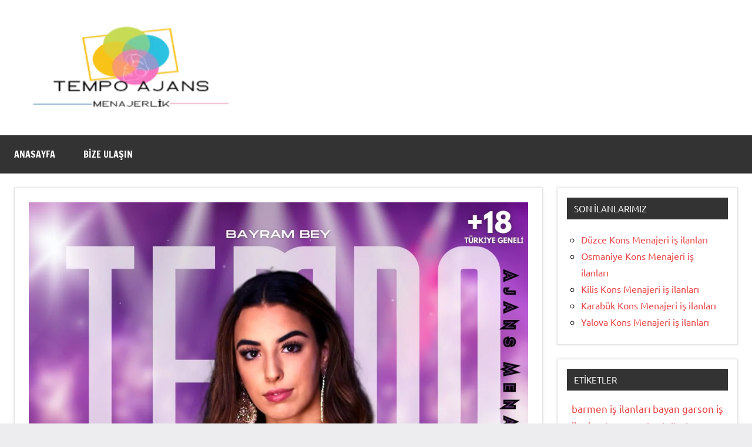

--- FILE ---
content_type: text/html; charset=UTF-8
request_url: https://www.konsomatris.com/sakarya-konsomatris-is-ilanlari.html
body_size: 19711
content:
<!DOCTYPE html><html dir="ltr" lang="tr" prefix="og: https://ogp.me/ns#"><head><meta charset="UTF-8"><meta name="viewport" content="width=device-width, initial-scale=1"><link rel="profile" href="https://gmpg.org/xfn/11"><title>Sakarya Konsomatris iş ilanları | Kons ücretleri ne kadar</title><meta name="description" content="Sakarya Konsomatris iş ilanları, Kons ücretleri ne kadar? Günlük net yevmiye aralığı 4000 TL-7000 TL yüksek gelir elde edebileceğiniz adreste doğru yerdesiniz" /><meta name="robots" content="max-image-preview:large" /><meta name="author" content="admin"/><meta name="google-site-verification" content="WS9u45g3Dn-Spt1bMR5ZprJ6cIG7Y92JkYhGS788E8s" /><meta name="msvalidate.01" content="8BA9121D84A6BBD0293FEBA7C9D67D72" /><meta name="yandex-verification" content="9d57c70dfe1aae46" /><meta name="keywords" content="dansöz iş ilanı,gazino iş ilanları,kons iş ilanı,kons iş ilanları,oryantal iş ilanı,sakarya bayan kons garson iş ilanı,sakarya bayan kons iş ilanları,sakarya dansöz iş ilanları,sakarya gazino i̇ş i̇lanları,sakarya gazino kons iş ilanları,sakarya kons iş ilanı,sakarya kons iş ilanları,sakarya konsomatris iş ilanları,sakarya pavyon kons iş ilanları,sakarya salon hostesi iş ilanları,bayan konsomatris i̇ş i̇lanları,konsomatris i̇ş i̇lanları" /><link rel="canonical" href="https://www.konsomatris.com/sakarya-konsomatris-is-ilanlari.html" /><meta name="generator" content="All in One SEO (AIOSEO) 4.9.0" /> <script type="litespeed/javascript" data-src="https://www.googletagmanager.com/gtag/js?id=AW-751405975"></script> <script type="litespeed/javascript">window.dataLayer=window.dataLayer||[];function gtag(){dataLayer.push(arguments)}
gtag('js',new Date());gtag('config','AW-751405975')</script> <meta property="og:locale" content="tr_TR" /><meta property="og:site_name" content="kons iş ilanı, konsomatris iş ilanı, gazino iş ilanı | kons iş ilanları, bayan garson iş ilanları, bayan kons iş ilanları, gazino iş ilanları, bar gazino iş ilanları, istanbul kons iş ilanları, konsomatris" /><meta property="og:type" content="article" /><meta property="og:title" content="Sakarya Konsomatris iş ilanları | Kons ücretleri ne kadar" /><meta property="og:description" content="Sakarya Konsomatris iş ilanları, Kons ücretleri ne kadar? Günlük net yevmiye aralığı 4000 TL-7000 TL yüksek gelir elde edebileceğiniz adreste doğru yerdesiniz" /><meta property="og:url" content="https://www.konsomatris.com/sakarya-konsomatris-is-ilanlari.html" /><meta property="og:image" content="https://www.konsomatris.com/wp-content/uploads/2023/01/konsomatris.com2_.png" /><meta property="og:image:secure_url" content="https://www.konsomatris.com/wp-content/uploads/2023/01/konsomatris.com2_.png" /><meta property="og:image:width" content="500" /><meta property="og:image:height" content="500" /><meta property="article:published_time" content="2023-03-03T19:05:39+00:00" /><meta property="article:modified_time" content="2024-12-04T10:25:49+00:00" /><meta name="twitter:card" content="summary" /><meta name="twitter:title" content="Sakarya Konsomatris iş ilanları | Kons ücretleri ne kadar" /><meta name="twitter:description" content="Sakarya Konsomatris iş ilanları, Kons ücretleri ne kadar? Günlük net yevmiye aralığı 4000 TL-7000 TL yüksek gelir elde edebileceğiniz adreste doğru yerdesiniz" /><meta name="twitter:image" content="https://www.konsomatris.com/wp-content/uploads/2023/01/konsomatris.com2_.png" /> <script type="application/ld+json" class="aioseo-schema">{"@context":"https:\/\/schema.org","@graph":[{"@type":"BlogPosting","@id":"https:\/\/www.konsomatris.com\/sakarya-konsomatris-is-ilanlari.html#blogposting","name":"Sakarya Konsomatris i\u015f ilanlar\u0131 | Kons \u00fccretleri ne kadar","headline":"Sakarya Konsomatris i\u015f ilanlar\u0131","author":{"@id":"https:\/\/www.konsomatris.com\/author\/admin#author"},"publisher":{"@id":"https:\/\/www.konsomatris.com\/#person"},"image":{"@type":"ImageObject","url":"https:\/\/www.konsomatris.com\/wp-content\/uploads\/2024\/08\/photo_2024-08-10_23-59-20.jpg","width":1080,"height":1080,"caption":"kons"},"datePublished":"2023-03-03T22:05:39+03:00","dateModified":"2024-12-04T13:25:49+03:00","inLanguage":"tr-TR","mainEntityOfPage":{"@id":"https:\/\/www.konsomatris.com\/sakarya-konsomatris-is-ilanlari.html#webpage"},"isPartOf":{"@id":"https:\/\/www.konsomatris.com\/sakarya-konsomatris-is-ilanlari.html#webpage"},"articleSection":"Bayan Konsomatris \u0130\u015f \u0130lanlar\u0131, Konsomatris \u0130\u015f \u0130lanlar\u0131, dans\u00f6z i\u015f ilan\u0131, gazino i\u015f ilanlar\u0131, kons i\u015f ilan\u0131, kons i\u015f ilanlar\u0131, oryantal i\u015f ilan\u0131, Sakarya bayan kons garson i\u015f ilan\u0131, Sakarya bayan kons i\u015f ilanlar\u0131, Sakarya dans\u00f6z i\u015f ilanlar\u0131, Sakarya Gazino \u0130\u015f \u0130lanlar\u0131, Sakarya gazino kons i\u015f ilanlar\u0131, Sakarya kons i\u015f ilan\u0131, Sakarya kons i\u015f ilanlar\u0131, Sakarya konsomatris i\u015f ilanlar\u0131, Sakarya pavyon kons i\u015f ilanlar\u0131, Sakarya salon hostesi i\u015f ilanlar\u0131"},{"@type":"BreadcrumbList","@id":"https:\/\/www.konsomatris.com\/sakarya-konsomatris-is-ilanlari.html#breadcrumblist","itemListElement":[{"@type":"ListItem","@id":"https:\/\/www.konsomatris.com#listItem","position":1,"name":"Ev","item":"https:\/\/www.konsomatris.com","nextItem":{"@type":"ListItem","@id":"https:\/\/www.konsomatris.com\/kategori\/konsomatris-is-ilanlari#listItem","name":"Konsomatris \u0130\u015f \u0130lanlar\u0131"}},{"@type":"ListItem","@id":"https:\/\/www.konsomatris.com\/kategori\/konsomatris-is-ilanlari#listItem","position":2,"name":"Konsomatris \u0130\u015f \u0130lanlar\u0131","item":"https:\/\/www.konsomatris.com\/kategori\/konsomatris-is-ilanlari","nextItem":{"@type":"ListItem","@id":"https:\/\/www.konsomatris.com\/sakarya-konsomatris-is-ilanlari.html#listItem","name":"Sakarya Konsomatris i\u015f ilanlar\u0131"},"previousItem":{"@type":"ListItem","@id":"https:\/\/www.konsomatris.com#listItem","name":"Ev"}},{"@type":"ListItem","@id":"https:\/\/www.konsomatris.com\/sakarya-konsomatris-is-ilanlari.html#listItem","position":3,"name":"Sakarya Konsomatris i\u015f ilanlar\u0131","previousItem":{"@type":"ListItem","@id":"https:\/\/www.konsomatris.com\/kategori\/konsomatris-is-ilanlari#listItem","name":"Konsomatris \u0130\u015f \u0130lanlar\u0131"}}]},{"@type":"Person","@id":"https:\/\/www.konsomatris.com\/#person","name":"admin","image":{"@type":"ImageObject","@id":"https:\/\/www.konsomatris.com\/sakarya-konsomatris-is-ilanlari.html#personImage","url":"https:\/\/www.konsomatris.com\/wp-content\/litespeed\/avatar\/aa86b540c4d5f4e86aac71853a6f3b4d.jpg?ver=1768693273","width":96,"height":96,"caption":"admin"}},{"@type":"Person","@id":"https:\/\/www.konsomatris.com\/author\/admin#author","url":"https:\/\/www.konsomatris.com\/author\/admin","name":"admin","image":{"@type":"ImageObject","@id":"https:\/\/www.konsomatris.com\/sakarya-konsomatris-is-ilanlari.html#authorImage","url":"https:\/\/www.konsomatris.com\/wp-content\/litespeed\/avatar\/aa86b540c4d5f4e86aac71853a6f3b4d.jpg?ver=1768693273","width":96,"height":96,"caption":"admin"}},{"@type":"WebPage","@id":"https:\/\/www.konsomatris.com\/sakarya-konsomatris-is-ilanlari.html#webpage","url":"https:\/\/www.konsomatris.com\/sakarya-konsomatris-is-ilanlari.html","name":"Sakarya Konsomatris i\u015f ilanlar\u0131 | Kons \u00fccretleri ne kadar","description":"Sakarya Konsomatris i\u015f ilanlar\u0131, Kons \u00fccretleri ne kadar? G\u00fcnl\u00fck net yevmiye aral\u0131\u011f\u0131 4000 TL-7000 TL y\u00fcksek gelir elde edebilece\u011finiz adreste do\u011fru yerdesiniz","inLanguage":"tr-TR","isPartOf":{"@id":"https:\/\/www.konsomatris.com\/#website"},"breadcrumb":{"@id":"https:\/\/www.konsomatris.com\/sakarya-konsomatris-is-ilanlari.html#breadcrumblist"},"author":{"@id":"https:\/\/www.konsomatris.com\/author\/admin#author"},"creator":{"@id":"https:\/\/www.konsomatris.com\/author\/admin#author"},"image":{"@type":"ImageObject","url":"https:\/\/www.konsomatris.com\/wp-content\/uploads\/2024\/08\/photo_2024-08-10_23-59-20.jpg","@id":"https:\/\/www.konsomatris.com\/sakarya-konsomatris-is-ilanlari.html\/#mainImage","width":1080,"height":1080,"caption":"kons"},"primaryImageOfPage":{"@id":"https:\/\/www.konsomatris.com\/sakarya-konsomatris-is-ilanlari.html#mainImage"},"datePublished":"2023-03-03T22:05:39+03:00","dateModified":"2024-12-04T13:25:49+03:00"},{"@type":"WebSite","@id":"https:\/\/www.konsomatris.com\/#website","url":"https:\/\/www.konsomatris.com\/","name":"Kons i\u015f ilan\u0131, konsomatris i\u015f ilan\u0131, gazino i\u015f ilan\u0131","description":"kons i\u015f ilanlar\u0131, bayan garson i\u015f ilanlar\u0131, bayan kons i\u015f ilanlar\u0131, gazino i\u015f ilanlar\u0131, bar gazino i\u015f ilanlar\u0131, istanbul kons i\u015f ilanlar\u0131, konsomatris","inLanguage":"tr-TR","publisher":{"@id":"https:\/\/www.konsomatris.com\/#person"}}]}</script> <link rel="manifest" href="/pwa-manifest.json"><link rel="apple-touch-icon" sizes="512x512" href="https://www.konsomatris.com/wp-content/uploads/2023/01/konsomatris.com2_.png"><link rel="apple-touch-icon-precomposed" sizes="192x192" href="https://www.konsomatris.com/wp-content/uploads/2023/01/konsomatris.com2_.png"><link rel="alternate" type="application/rss+xml" title="kons iş ilanı, konsomatris iş ilanı, gazino iş ilanı &raquo; akışı" href="https://www.konsomatris.com/feed" /><link rel="alternate" type="application/rss+xml" title="kons iş ilanı, konsomatris iş ilanı, gazino iş ilanı &raquo; yorum akışı" href="https://www.konsomatris.com/comments/feed" /><link rel="alternate" type="application/rss+xml" title="kons iş ilanı, konsomatris iş ilanı, gazino iş ilanı &raquo; Sakarya Konsomatris iş ilanları yorum akışı" href="https://www.konsomatris.com/sakarya-konsomatris-is-ilanlari.html/feed" /><link rel="alternate" title="oEmbed (JSON)" type="application/json+oembed" href="https://www.konsomatris.com/wp-json/oembed/1.0/embed?url=https%3A%2F%2Fwww.konsomatris.com%2Fsakarya-konsomatris-is-ilanlari.html" /><link rel="alternate" title="oEmbed (XML)" type="text/xml+oembed" href="https://www.konsomatris.com/wp-json/oembed/1.0/embed?url=https%3A%2F%2Fwww.konsomatris.com%2Fsakarya-konsomatris-is-ilanlari.html&#038;format=xml" /><style id="litespeed-ccss">ul{box-sizing:border-box}.entry-content{counter-reset:footnotes}:root{--wp--preset--font-size--normal:16px;--wp--preset--font-size--huge:42px}.aligncenter{clear:both}.screen-reader-text{border:0;clip-path:inset(50%);height:1px;margin:-1px;overflow:hidden;padding:0;position:absolute;width:1px;word-wrap:normal!important}html :where(img[class*=wp-image-]){height:auto;max-width:100%}:where(figure){margin:0 0 1em}:root{--wp--preset--aspect-ratio--square:1;--wp--preset--aspect-ratio--4-3:4/3;--wp--preset--aspect-ratio--3-4:3/4;--wp--preset--aspect-ratio--3-2:3/2;--wp--preset--aspect-ratio--2-3:2/3;--wp--preset--aspect-ratio--16-9:16/9;--wp--preset--aspect-ratio--9-16:9/16;--wp--preset--color--black:#000000;--wp--preset--color--cyan-bluish-gray:#abb8c3;--wp--preset--color--white:#ffffff;--wp--preset--color--pale-pink:#f78da7;--wp--preset--color--vivid-red:#cf2e2e;--wp--preset--color--luminous-vivid-orange:#ff6900;--wp--preset--color--luminous-vivid-amber:#fcb900;--wp--preset--color--light-green-cyan:#7bdcb5;--wp--preset--color--vivid-green-cyan:#00d084;--wp--preset--color--pale-cyan-blue:#8ed1fc;--wp--preset--color--vivid-cyan-blue:#0693e3;--wp--preset--color--vivid-purple:#9b51e0;--wp--preset--color--primary:#e84747;--wp--preset--color--secondary:#cb3e3e;--wp--preset--color--tertiary:#ae3535;--wp--preset--color--contrast:#4747e8;--wp--preset--color--accent:#47e897;--wp--preset--color--highlight:#e8e847;--wp--preset--color--light-gray:#eeeeee;--wp--preset--color--gray:#777777;--wp--preset--color--dark-gray:#333333;--wp--preset--gradient--vivid-cyan-blue-to-vivid-purple:linear-gradient(135deg,rgba(6,147,227,1) 0%,rgb(155,81,224) 100%);--wp--preset--gradient--light-green-cyan-to-vivid-green-cyan:linear-gradient(135deg,rgb(122,220,180) 0%,rgb(0,208,130) 100%);--wp--preset--gradient--luminous-vivid-amber-to-luminous-vivid-orange:linear-gradient(135deg,rgba(252,185,0,1) 0%,rgba(255,105,0,1) 100%);--wp--preset--gradient--luminous-vivid-orange-to-vivid-red:linear-gradient(135deg,rgba(255,105,0,1) 0%,rgb(207,46,46) 100%);--wp--preset--gradient--very-light-gray-to-cyan-bluish-gray:linear-gradient(135deg,rgb(238,238,238) 0%,rgb(169,184,195) 100%);--wp--preset--gradient--cool-to-warm-spectrum:linear-gradient(135deg,rgb(74,234,220) 0%,rgb(151,120,209) 20%,rgb(207,42,186) 40%,rgb(238,44,130) 60%,rgb(251,105,98) 80%,rgb(254,248,76) 100%);--wp--preset--gradient--blush-light-purple:linear-gradient(135deg,rgb(255,206,236) 0%,rgb(152,150,240) 100%);--wp--preset--gradient--blush-bordeaux:linear-gradient(135deg,rgb(254,205,165) 0%,rgb(254,45,45) 50%,rgb(107,0,62) 100%);--wp--preset--gradient--luminous-dusk:linear-gradient(135deg,rgb(255,203,112) 0%,rgb(199,81,192) 50%,rgb(65,88,208) 100%);--wp--preset--gradient--pale-ocean:linear-gradient(135deg,rgb(255,245,203) 0%,rgb(182,227,212) 50%,rgb(51,167,181) 100%);--wp--preset--gradient--electric-grass:linear-gradient(135deg,rgb(202,248,128) 0%,rgb(113,206,126) 100%);--wp--preset--gradient--midnight:linear-gradient(135deg,rgb(2,3,129) 0%,rgb(40,116,252) 100%);--wp--preset--font-size--small:13px;--wp--preset--font-size--medium:20px;--wp--preset--font-size--large:36px;--wp--preset--font-size--x-large:42px;--wp--preset--font-size--extra-large:48px;--wp--preset--font-size--huge:64px;--wp--preset--spacing--20:0.44rem;--wp--preset--spacing--30:0.67rem;--wp--preset--spacing--40:1rem;--wp--preset--spacing--50:1.5rem;--wp--preset--spacing--60:2.25rem;--wp--preset--spacing--70:3.38rem;--wp--preset--spacing--80:5.06rem;--wp--preset--shadow--natural:6px 6px 9px rgba(0, 0, 0, 0.2);--wp--preset--shadow--deep:12px 12px 50px rgba(0, 0, 0, 0.4);--wp--preset--shadow--sharp:6px 6px 0px rgba(0, 0, 0, 0.2);--wp--preset--shadow--outlined:6px 6px 0px -3px rgba(255, 255, 255, 1), 6px 6px rgba(0, 0, 0, 1);--wp--preset--shadow--crisp:6px 6px 0px rgba(0, 0, 0, 1)}:root{--wp--style--global--content-size:900px;--wp--style--global--wide-size:1100px}:where(body){margin:0}body{padding-top:0;padding-right:0;padding-bottom:0;padding-left:0}a:where(:not(.wp-element-button)){text-decoration:underline}.swp-content-locator{display:none!important;margin:0!important}:root{--dynamico--primary-color:#e84747;--dynamico--secondary-color:#cb3e3e;--dynamico--tertiary-color:#ae3535;--dynamico--accent-color:#47e897;--dynamico--contrast-color:#4747e8;--dynamico--highlight-color:#e8e847;--dynamico--light-gray-color:#eeeeee;--dynamico--gray-color:#777777;--dynamico--dark-gray-color:#333333;--dynamico--page-background-color:#fff;--dynamico--text-color:rgba(0, 0, 0, 0.9);--dynamico--medium-text-color:rgba(0, 0, 0, 0.6);--dynamico--light-text-color:rgba(0, 0, 0, 0.4);--dynamico--medium-border-color:rgba(0, 0, 0, 0.3);--dynamico--light-border-color:rgba(0, 0, 0, 0.1);--dynamico--link-color:#e84747;--dynamico--link-hover-color:#e84747;--dynamico--button-color:#e84747;--dynamico--button-text-color:#fff;--dynamico--button-hover-color:#333;--dynamico--button-hover-text-color:#fff;--dynamico--header-background-color:#fff;--dynamico--header-text-color:#333;--dynamico--site-title-color:#e84747;--dynamico--site-title-hover-color:#333;--dynamico--navi-background-color:#333;--dynamico--navi-text-color:#fff;--dynamico--navi-hover-color:#e84747;--dynamico--navi-hover-text-color:#fff;--dynamico--navi-border-color:#fff;--dynamico--submenu-background-color:#fff;--dynamico--submenu-text-color:#333;--dynamico--submenu-border-color:rgba(0, 0, 0, 0.5);--dynamico--featured-background-color:#333;--dynamico--featured-text-color:#fff;--dynamico--featured-hover-color:rgba(255, 255, 255, 0.6);--dynamico--featured-border-color:#e84747;--dynamico--title-color:#333;--dynamico--title-hover-color:#e84747;--dynamico--post-meta-background-color:#eeeeee;--dynamico--content-border-color:rgba(0, 0, 0, 0.1);--dynamico--widget-title-background-color:#333;--dynamico--widget-title-text-color:#fff;--dynamico--widget-border-color:rgba(0, 0, 0, 0.1);--dynamico--footer-background-color:#333;--dynamico--footer-overlay-color:rgba(255, 255, 255, 0.05);--dynamico--footer-text-color:rgba(255, 255, 255, 0.6);--dynamico--footer-link-color:#fff;--dynamico--footer-link-hover-color:rgba(255, 255, 255, 0.6);--dynamico--footer-border-color:rgba(255, 255, 255, 0.1);--dynamico--text-font:"Ubuntu", arial, helvetica, sans-serif;--dynamico--title-font:"Francois One", arial, helvetica, sans-serif;--dynamico--navi-font:"Francois One", arial, helvetica, sans-serif;--dynamico--widget-title-font:"Ubuntu", arial, helvetica, sans-serif;--dynamico--title-font-weight:normal;--dynamico--navi-font-weight:normal;--dynamico--widget-title-font-weight:normal;--dynamico--title-text-transform:none;--dynamico--navi-text-transform:uppercase;--dynamico--widget-title-text-transform:uppercase;--dynamico--text-line-height:1.75;--dynamico--title-line-height:1.4}html{box-sizing:border-box;font-family:sans-serif;-webkit-text-size-adjust:100%;-ms-text-size-adjust:100%}article,figcaption,figure,header,main,nav,section{display:block}strong{font-weight:700}svg:not(:root){overflow:hidden}figure{margin:0}button,input,textarea{margin:0;color:inherit;font:inherit}button{overflow:visible}button{text-transform:none}button{-webkit-appearance:button;appearance:button}button::-moz-focus-inner,input::-moz-focus-inner{padding:0;border:0}input{line-height:normal}body,button,input,textarea{color:rgb(0 0 0 / .9);color:var(--dynamico--text-color);font-size:16px;font-size:1rem;font-family:Ubuntu,arial,helvetica,sans-serif;font-family:var(--dynamico--text-font);line-height:1.75;line-height:var(--dynamico--text-line-height)}h1,h3{clear:both;margin-top:1em;margin-bottom:.75em;color:#333;color:var(--dynamico--title-color);font-family:"Francois One",arial,helvetica,sans-serif;font-family:var(--dynamico--title-font);font-weight:400;font-weight:var(--dynamico--title-font-weight);text-transform:none;text-transform:var(--dynamico--title-text-transform);line-height:1.4;line-height:var(--dynamico--title-line-height)}h1{font-size:28px;font-size:1.75rem}h3{font-size:22px;font-size:1.375rem}p{margin-top:1rem;margin-bottom:1.5rem}i{font-style:italic}*,*::before,*::after{box-sizing:inherit}body{margin:0;background:#ededef}ul{margin:1.75rem 0;padding:0 0 0 1.5rem}ul{list-style:circle}li>ul{margin-top:.5em;margin-bottom:.5em;margin-left:1.5em}img{border:0;max-width:100%;height:auto}a{color:#e84747;color:var(--dynamico--link-color);text-decoration:underline;background-color:#fff0}button{margin:0;padding:.6rem 1rem;border:none;color:#fff;color:var(--dynamico--button-text-color);background-color:#e84747;background-color:var(--dynamico--button-color);text-decoration:none;font-weight:400;font-size:15px;font-size:.9375rem}textarea{padding:.3em .6em;max-width:100%;border:1px solid;border-color:rgb(0 0 0 / .1);border-color:var(--dynamico--light-border-color);background:none;color:rgb(0 0 0 / .6);color:var(--dynamico--medium-text-color)}textarea{overflow:auto;width:100%}.screen-reader-text{position:absolute!important;overflow:hidden;clip:rect(1px,1px,1px,1px);width:1px;height:1px}.aligncenter{display:block}.aligncenter{clear:both;margin-right:auto;margin-left:auto}.site{box-sizing:border-box;margin:0 auto;padding:0;width:100%;overflow:hidden;max-width:1340px}.site-content{padding:1.25rem 1.25rem 1px;background-color:#fff;background-color:var(--dynamico--page-background-color)}.site-main{margin-left:auto;margin-right:auto;max-width:900px}.site-header{background-color:#fff;background-color:var(--dynamico--header-background-color)}.header-main{display:flex;flex-wrap:wrap;flex-direction:column;padding:1.25rem}.site-logo{margin-right:1.25rem}.site-logo .custom-logo{margin:0;padding:0;max-width:100%;height:auto;border:none;vertical-align:top}.site-branding{display:flex;margin:0;padding:0;max-width:100%;flex-direction:column;justify-content:center}.site-branding a:link,.site-branding a:visited{text-decoration:none}.site-title{margin:0;padding:0;color:#e84747;color:var(--dynamico--site-title-color);text-decoration:none;font-size:28px;font-size:1.75rem;font-family:"Francois One",arial,helvetica,sans-serif;font-family:var(--dynamico--title-font);font-weight:400;font-weight:var(--dynamico--title-font-weight);text-transform:none;text-transform:var(--dynamico--title-text-transform);line-height:1.4;line-height:var(--dynamico--title-line-height)}.site-title a:link,.site-title a:visited{color:#e84747;color:var(--dynamico--site-title-color)}.site-description{display:block;margin:0;padding:0;color:#333;color:var(--dynamico--header-text-color);font-size:14px;font-size:.875rem}body.site-title-hidden .site-header .site-title,body.site-description-hidden .site-header .site-description{position:absolute;overflow:hidden;clip:rect(1px,1px,1px,1px);width:1px;height:1px}.primary-navigation-wrap{position:relative;background-color:#333;background-color:var(--dynamico--navi-background-color)}.primary-navigation{position:relative;width:100%}.main-navigation ul{margin:0;padding:0;color:#fff;color:var(--dynamico--navi-text-color);list-style:none;font-size:16px;font-size:1rem;font-family:"Francois One",arial,helvetica,sans-serif;font-family:var(--dynamico--navi-font);font-weight:400;font-weight:var(--dynamico--navi-font-weight);text-transform:uppercase;text-transform:var(--dynamico--navi-text-transform)}.main-navigation>ul{border-top:1px solid;color:#fff;color:var(--dynamico--navi-border-color)}.main-navigation ul{display:none}.main-navigation ul li{position:relative;margin:0}.main-navigation ul a{display:block;margin:0;padding:1.15rem 1.5rem;border-bottom:1px solid;border-color:#fff;border-color:var(--dynamico--navi-border-color);text-decoration:none}.main-navigation ul a,.main-navigation ul a:link,.main-navigation ul a:visited{color:#fff;color:var(--dynamico--navi-text-color);text-decoration:none}.primary-menu-toggle{display:flex;margin:0;padding:1.15rem 1.5rem;border:none;background:none;color:#fff;color:var(--dynamico--navi-text-color);text-decoration:none;font-size:16px;font-size:1rem;font-family:"Francois One",arial,helvetica,sans-serif;font-family:var(--dynamico--navi-font);font-weight:400;font-weight:var(--dynamico--navi-font-weight);text-transform:uppercase;text-transform:var(--dynamico--navi-text-transform);text-align:left;align-items:center}.primary-menu-toggle .menu-toggle-text{display:none}.primary-menu-toggle .icon{margin:0;width:24px;height:24px;vertical-align:top;fill:#fff;fill:var(--dynamico--navi-text-color)}.primary-menu-toggle[aria-expanded="false"] .icon-close{display:none}.sidebar{margin-left:auto;margin-right:auto;max-width:900px}.sidebar .widget .widget-title{margin:0 0 1rem;padding:.5rem .75rem;color:#fff;color:var(--dynamico--widget-title-text-color);background-color:#333;background-color:var(--dynamico--widget-title-background-color);font-size:15px;font-size:.9375rem;font-family:Ubuntu,arial,helvetica,sans-serif;font-family:var(--dynamico--widget-title-font);font-weight:400;font-weight:var(--dynamico--widget-title-font-weight);text-transform:uppercase;text-transform:var(--dynamico--widget-title-text-transform);line-height:1.4;line-height:var(--dynamico--title-line-height)}@media only screen and (min-width:480px){.has-sidebar .sidebar .widget{padding:1.5rem;border:1px solid;border-color:rgb(0 0 0 / .1);border-color:var(--dynamico--widget-border-color);background:#fff}.has-sidebar .sidebar .widget .widget-title{margin:-.5rem -.5rem 1rem}.has-sidebar.has-box-shadow .sidebar .widget{box-shadow:0 0 4px #ddd}}@media only screen and (min-width:880px){.has-sidebar .site-content{display:flex}.has-sidebar .site-content .site-main,.has-sidebar .site-content .sidebar{margin:0;box-sizing:border-box}.has-sidebar .site-content .site-main{flex-basis:70%}.has-sidebar .site-content .sidebar{max-width:100%;min-width:300px;padding-left:1.5rem;flex-grow:1;flex-basis:30%}}.type-post{margin:0 0 1.25rem;padding:0}.entry-header{margin-bottom:.5rem}.entry-title{margin:0;padding:0;color:#333;color:var(--dynamico--title-color);-ms-word-wrap:break-word;word-wrap:break-word;font-size:20px;font-size:1.25rem;font-family:"Francois One",arial,helvetica,sans-serif;font-family:var(--dynamico--title-font);font-weight:400;font-weight:var(--dynamico--title-font-weight);text-transform:none;text-transform:var(--dynamico--title-text-transform);line-height:1.4;line-height:var(--dynamico--title-line-height)}article .entry-header .entry-title{padding-bottom:.5rem;border-bottom:5px solid;border-color:#333;border-color:var(--dynamico--title-color)}.entry-content{font-size:16px;font-size:1rem}.post-image{margin-bottom:.5rem}.wp-post-image{margin:0;padding:0;vertical-align:top}.entry-meta{display:flex;flex-wrap:wrap;flex-direction:column;margin:0;padding:.6rem 1rem;font-size:14px;font-size:.875rem;background-color:#eee;background-color:var(--dynamico--post-meta-background-color)}.entry-meta a:link,.entry-meta a:visited{color:rgb(0 0 0 / .6);color:var(--dynamico--medium-text-color);text-decoration:underline}.entry-meta .updated:not(.published){display:none}@media only screen and (min-width:360px){.entry-meta{flex-direction:row;align-items:center}.entry-meta>span{padding-bottom:2px}.entry-meta>span::after{display:inline-block;margin:0 .5rem;color:rgb(0 0 0 / .4);color:var(--dynamico--light-text-color);content:"|"}.entry-meta .entry-comments::after{margin:0;content:""}}body.date-hidden .type-post .entry-meta .posted-on,body.author-hidden .type-post .entry-meta .posted-by,body.comments-hidden .type-post .entry-meta .entry-comments{position:absolute;overflow:hidden;clip:rect(1px,1px,1px,1px);width:1px;height:1px}body.author-hidden .type-post .entry-meta .posted-by::after,body.date-hidden .type-post .entry-meta .posted-on::after,body.comments-hidden .type-post .entry-meta .posted-by::after,body.author-hidden.comments-hidden .type-post .entry-meta .posted-on::after,body.date-hidden.comments-hidden .type-post .entry-meta .posted-by::after{margin:0;content:""}body.date-hidden.author-hidden.comments-hidden .type-post .entry-meta{display:none}.widget{margin:0 0 1.25rem;padding:0}.widget .widget-title{font-size:20px;font-size:1.25rem;-ms-word-wrap:break-word;word-wrap:break-word}.widget ul{margin-top:1.25rem;margin-left:-.5rem}.widget ul a:link,.widget ul a:visited,.widget .tagcloud a:link,.widget .tagcloud a:visited{text-decoration:none}.widget ul:last-child{margin-bottom:0}.comment-form label{display:inline-block;min-width:150px;font-weight:700}.comment-form textarea{margin-top:.4em;background:#fff}.comment-reply-title small a{margin-left:1em;text-transform:none;font-size:15px;font-size:.9375rem;font-weight:400}figure,img{max-width:100%}figcaption,.wp-caption{font-size:16px;font-size:1rem;color:rgb(0 0 0 / .6);color:var(--dynamico--medium-text-color)}.wp-caption img[class*="wp-image-"]{display:block;margin:0 auto}:root{--tz-column-gap:1.5rem}@media only screen and (min-width:640px){.site-title{font-size:32px;font-size:2rem}.entry-title{font-size:22px;font-size:1.375rem}}@media only screen and (min-width:960px){.site-title{font-size:36px;font-size:2.25rem}.site-description{font-size:15px;font-size:.9375rem}.entry-title{font-size:24px;font-size:1.5rem}.entry-content{font-size:17px;font-size:1.0625rem}button{font-size:16px;font-size:1rem}.entry-meta,.comment-reply-title small a{font-size:15px;font-size:.9375rem}}@media only screen and (min-width:1280px){.site-title{font-size:40px;font-size:2.5rem}.entry-title{font-size:28px;font-size:1.75rem}}@media only screen and (min-width:480px){.header-main{padding:1.5rem}.site-content,.has-sidebar .site-content{padding:1.5rem 1.5rem 1px}.type-post,.widget{margin-bottom:1.5rem}.has-sidebar .type-post{padding:1.5rem;border:1px solid;border-color:rgb(0 0 0 / .1);border-color:var(--dynamico--content-border-color);background:#fff}.has-sidebar.has-box-shadow .type-post{box-shadow:0 0 4px #ddd}.entry-header,.post-image{margin-bottom:.75rem}}@media only screen and (min-width:640px){.header-main{padding:2rem;flex-direction:row;align-items:center}.site-content{padding:2rem 2rem .5rem}}@media only screen and (min-width:960px){.header-main{padding:2.25rem 2.5rem}.site-content{padding:2.5rem 2.5rem 1rem}.entry-header,.post-image{margin-bottom:1rem}}@media only screen and (min-width:1280px){.header-main{padding:2.5rem 3rem}.site-content{padding:3rem 3rem 1.5rem}}@media only screen and (min-width:480px){.primary-menu-toggle .menu-toggle-text{display:inline-block;margin-left:.75em}}@media only screen and (min-width:960px){.primary-menu-toggle{display:none}.main-navigation ul{display:block}.primary-navigation{display:flex;align-items:center}#masthead .main-navigation>ul.menu{display:-webkit-box;display:-ms-flexbox;display:flex;-ms-flex-flow:row wrap;flex-flow:row wrap;margin:0;border-bottom:none}.main-navigation>ul,.main-navigation>ul>li>a{border:none}}.qlwapp-whatsapp-icon{font-family:"qlwapp-whatsapp"!important;speak:none;font-style:normal;font-weight:400;font-variant:normal;text-transform:none;line-height:1;-webkit-font-smoothing:antialiased;-moz-osx-font-smoothing:grayscale}.qlwapp-whatsapp-icon:before{content:""}#qlwapp{box-sizing:border-box;font-size:var(--qlwapp-scheme-font-size);font-family:var(--qlwapp-scheme-font-family)}@media (min-width:430px){#qlwapp{width:430px}}#qlwapp *{box-sizing:border-box}#qlwapp.qlwapp-bottom-left{position:fixed;z-index:9999999}#qlwapp.qlwapp-bottom-left{right:auto;left:0}#qlwapp.qlwapp-bottom-left.qlwapp-button .qlwapp-toggle{margin-left:20px}#qlwapp.qlwapp-bottom-left{top:auto;bottom:0}#qlwapp.qlwapp-rounded.qlwapp-button .qlwapp-toggle{border-radius:50px}#qlwapp .qlwapp-container{display:flex;flex-direction:column}#qlwapp .qlwapp-close{font-family:"Source Serif Pro";display:block;opacity:.8;font-style:unset;font-size:24px;font-weight:700;width:24px;height:24px;text-align:center;line-height:24px;z-index:1}#qlwapp .qlwapp-toggle{display:inline-flex;align-items:center;justify-content:center;margin-left:auto;margin-right:auto}#qlwapp .qlwapp-toggle{box-shadow:0 1px 6px 0 rgb(0 0 0 / .06),0 2px 32px 0 rgb(0 0 0 / .16);margin-top:24px;margin-bottom:24px;position:relative;text-decoration:none}#qlwapp .qlwapp-toggle{outline:none;text-decoration:none}#qlwapp.qlwapp-button .qlwapp-toggle{height:40px;white-space:nowrap;padding:12px 24px}#qlwapp.qlwapp-button .qlwapp-toggle .qlwapp-icon{margin:0 12px 0 0}#qlwapp.qlwapp-button .qlwapp-toggle .qlwapp-close{display:none}#qlwapp .qlwapp-toggle{background-color:var(--qlwapp-scheme-brand,#25d366)}#qlwapp .qlwapp-close,#qlwapp .qlwapp-toggle{color:var(--qlwapp-scheme-text,#ffffff)}#qlwapp{animation-duration:1.5s;animation-timing-function:ease-in;animation-name:var(--qlwapp-button-animation-name,"none");animation-delay:var(--qlwapp-button-animation-delay,0);animation-iteration-count:1;transform-origin:center;display:none}:root{--qlwapp-scheme-font-family:inherit;--qlwapp-scheme-font-size:18px;--qlwapp-scheme-icon-size:60px;--qlwapp-scheme-icon-font-size:24px;--qlwapp-scheme-box-message-word-break:break-all}.gizle{display:none}</style><link rel="preload" data-asynced="1" data-optimized="2" as="style" onload="this.onload=null;this.rel='stylesheet'" href="https://www.konsomatris.com/wp-content/litespeed/css/eda011a9977f72b2612f84eedf5afa6b.css?ver=1fbd4" /><script type="litespeed/javascript">!function(a){"use strict";var b=function(b,c,d){function e(a){return h.body?a():void setTimeout(function(){e(a)})}function f(){i.addEventListener&&i.removeEventListener("load",f),i.media=d||"all"}var g,h=a.document,i=h.createElement("link");if(c)g=c;else{var j=(h.body||h.getElementsByTagName("head")[0]).childNodes;g=j[j.length-1]}var k=h.styleSheets;i.rel="stylesheet",i.href=b,i.media="only x",e(function(){g.parentNode.insertBefore(i,c?g:g.nextSibling)});var l=function(a){for(var b=i.href,c=k.length;c--;)if(k[c].href===b)return a();setTimeout(function(){l(a)})};return i.addEventListener&&i.addEventListener("load",f),i.onloadcssdefined=l,l(f),i};"undefined"!=typeof exports?exports.loadCSS=b:a.loadCSS=b}("undefined"!=typeof global?global:this);!function(a){if(a.loadCSS){var b=loadCSS.relpreload={};if(b.support=function(){try{return a.document.createElement("link").relList.supports("preload")}catch(b){return!1}},b.poly=function(){for(var b=a.document.getElementsByTagName("link"),c=0;c<b.length;c++){var d=b[c];"preload"===d.rel&&"style"===d.getAttribute("as")&&(a.loadCSS(d.href,d,d.getAttribute("media")),d.rel=null)}},!b.support()){b.poly();var c=a.setInterval(b.poly,300);a.addEventListener&&a.addEventListener("load",function(){b.poly(),a.clearInterval(c)}),a.attachEvent&&a.attachEvent("onload",function(){a.clearInterval(c)})}}}(this);</script> <script type="text/javascript" src="https://www.konsomatris.com/wp-includes/js/jquery/jquery.min.js?ver=3.7.1" id="jquery-core-js"></script> <link rel="https://api.w.org/" href="https://www.konsomatris.com/wp-json/" /><link rel="alternate" title="JSON" type="application/json" href="https://www.konsomatris.com/wp-json/wp/v2/posts/2023" /><link rel="EditURI" type="application/rsd+xml" title="RSD" href="https://www.konsomatris.com/xmlrpc.php?rsd" /><meta name="generator" content="WordPress 6.9" /><link rel='shortlink' href='https://www.konsomatris.com/?p=2023' /><link rel="icon" href="https://www.konsomatris.com/wp-content/uploads/2023/01/konsomatris.com2_-150x150.png" sizes="32x32" /><link rel="icon" href="https://www.konsomatris.com/wp-content/uploads/2023/01/konsomatris.com2_-300x300.png" sizes="192x192" /><meta name="msapplication-TileImage" content="https://www.konsomatris.com/wp-content/uploads/2023/01/konsomatris.com2_-300x300.png" /><meta name="pwaforwp" content="wordpress-plugin"/><meta name="theme-color" content="#D5E0EB"><meta name="apple-mobile-web-app-title" content="Kons iş ilanı, konsomatris iş ilanı, gazino iş ilanı"><meta name="application-name" content="Kons iş ilanı, konsomatris iş ilanı, gazino iş ilanı"><meta name="apple-mobile-web-app-capable" content="yes"><meta name="apple-mobile-web-app-status-bar-style" content="default"><meta name="mobile-web-app-capable" content="yes"><meta name="apple-touch-fullscreen" content="yes"><link rel="apple-touch-icon" sizes="192x192" href="https://www.konsomatris.com/wp-content/uploads/2023/01/konsomatris.com2_.png"><link rel="apple-touch-icon" sizes="512x512" href="https://www.konsomatris.com/wp-content/uploads/2023/01/konsomatris.com2_.png"></head><body class="wp-singular post-template-default single single-post postid-2023 single-format-standard wp-custom-logo wp-embed-responsive wp-theme-dynamico centered-theme-layout has-box-shadow has-sidebar site-title-hidden site-description-hidden date-hidden author-hidden categories-hidden comments-hidden tags-hidden is-blog-page"><div id="page" class="site">
<a class="skip-link screen-reader-text" href="#content">İçeriğe geç</a><header id="masthead" class="site-header" role="banner"><div class="header-main"><div class="site-logo">
<a href="https://www.konsomatris.com/" class="custom-logo-link" rel="home"><img data-lazyloaded="1" src="[data-uri]" width="350" height="150" data-src="https://www.konsomatris.com/wp-content/uploads/2023/01/konsbayram.png" class="custom-logo" alt="kons iş ilanı, konsomatris iş ilanı, gazino iş ilanı" decoding="async" fetchpriority="high" data-srcset="https://www.konsomatris.com/wp-content/uploads/2023/01/konsbayram.png 350w, https://www.konsomatris.com/wp-content/uploads/2023/01/konsbayram-300x129.png 300w" data-sizes="(max-width: 350px) 100vw, 350px" /><noscript><img width="350" height="150" src="https://www.konsomatris.com/wp-content/uploads/2023/01/konsbayram.png" class="custom-logo" alt="kons iş ilanı, konsomatris iş ilanı, gazino iş ilanı" decoding="async" fetchpriority="high" srcset="https://www.konsomatris.com/wp-content/uploads/2023/01/konsbayram.png 350w, https://www.konsomatris.com/wp-content/uploads/2023/01/konsbayram-300x129.png 300w" sizes="(max-width: 350px) 100vw, 350px" /></noscript></a></div><div class="site-branding"><p class="site-title"><a href="https://www.konsomatris.com/" rel="home">kons iş ilanı, konsomatris iş ilanı, gazino iş ilanı</a></p><p class="site-description">kons iş ilanları, bayan garson iş ilanları, bayan kons iş ilanları, gazino iş ilanları, bar gazino iş ilanları, istanbul kons iş ilanları, konsomatris</p></div></div><div id="main-navigation-wrap" class="primary-navigation-wrap">
<button class="primary-menu-toggle menu-toggle" aria-controls="primary-menu" aria-expanded="false" >
<svg class="icon icon-menu" aria-hidden="true" role="img"> <use xlink:href="https://www.konsomatris.com/wp-content/themes/dynamico/assets/icons/genericons-neue.svg#menu"></use> </svg><svg class="icon icon-close" aria-hidden="true" role="img"> <use xlink:href="https://www.konsomatris.com/wp-content/themes/dynamico/assets/icons/genericons-neue.svg#close"></use> </svg>			<span class="menu-toggle-text">Menü</span>
</button><div class="primary-navigation"><nav id="site-navigation" class="main-navigation"  role="navigation" aria-label="Birincil menü"><ul id="primary-menu" class="menu"><li id="menu-item-1581" class="menu-item menu-item-type-custom menu-item-object-custom menu-item-home menu-item-1581"><a href="https://www.konsomatris.com/">Anasayfa</a></li><li id="menu-item-1582" class="menu-item menu-item-type-post_type menu-item-object-page menu-item-1582"><a href="https://www.konsomatris.com/contact-us-2">Bize ulaşın</a></li></ul></nav></div></div></header><div id="content" class="site-content"><main id="main" class="site-main" role="main"><article id="post-2023" class="post-2023 post type-post status-publish format-standard has-post-thumbnail hentry category-bayan-konsomatris-is-ilanlari category-konsomatris-is-ilanlari tag-dansoz-is-ilani tag-gazino-is-ilanlari tag-kons-is-ilani tag-kons-is-ilanlari tag-oryantal-is-ilani tag-sakarya-bayan-kons-garson-is-ilani tag-sakarya-bayan-kons-is-ilanlari tag-sakarya-dansoz-is-ilanlari tag-sakarya-gazino-is-ilanlari tag-sakarya-gazino-kons-is-ilanlari tag-sakarya-kons-is-ilani tag-sakarya-kons-is-ilanlari tag-sakarya-konsomatris-is-ilanlari tag-sakarya-pavyon-kons-is-ilanlari tag-sakarya-salon-hostesi-is-ilanlari"><figure class="post-image post-image-single">
<img data-lazyloaded="1" src="[data-uri]" width="1080" height="1080" data-src="https://www.konsomatris.com/wp-content/uploads/2024/08/photo_2024-08-10_23-59-20.jpg" class="attachment-post-thumbnail size-post-thumbnail wp-post-image" alt="kons" decoding="async" data-srcset="https://www.konsomatris.com/wp-content/uploads/2024/08/photo_2024-08-10_23-59-20.jpg 1080w, https://www.konsomatris.com/wp-content/uploads/2024/08/photo_2024-08-10_23-59-20-300x300.jpg 300w, https://www.konsomatris.com/wp-content/uploads/2024/08/photo_2024-08-10_23-59-20-150x150.jpg 150w, https://www.konsomatris.com/wp-content/uploads/2024/08/photo_2024-08-10_23-59-20-768x768.jpg 768w, https://www.konsomatris.com/wp-content/uploads/2024/08/photo_2024-08-10_23-59-20-900x900.jpg 900w" data-sizes="(max-width: 1080px) 100vw, 1080px" /><noscript><img width="1080" height="1080" src="https://www.konsomatris.com/wp-content/uploads/2024/08/photo_2024-08-10_23-59-20.jpg" class="attachment-post-thumbnail size-post-thumbnail wp-post-image" alt="kons" decoding="async" srcset="https://www.konsomatris.com/wp-content/uploads/2024/08/photo_2024-08-10_23-59-20.jpg 1080w, https://www.konsomatris.com/wp-content/uploads/2024/08/photo_2024-08-10_23-59-20-300x300.jpg 300w, https://www.konsomatris.com/wp-content/uploads/2024/08/photo_2024-08-10_23-59-20-150x150.jpg 150w, https://www.konsomatris.com/wp-content/uploads/2024/08/photo_2024-08-10_23-59-20-768x768.jpg 768w, https://www.konsomatris.com/wp-content/uploads/2024/08/photo_2024-08-10_23-59-20-900x900.jpg 900w" sizes="(max-width: 1080px) 100vw, 1080px" /></noscript><figcaption class="wp-caption-text">kons</figcaption></figure><header class="post-header entry-header"><h1 class="post-title entry-title">Sakarya Konsomatris iş ilanları</h1><div class="entry-meta"><span class="posted-on"><a href="https://www.konsomatris.com/sakarya-konsomatris-is-ilanlari.html" rel="bookmark"><time class="entry-date published" datetime="2023-03-03T22:05:39+03:00">3 Mart 2023</time><time class="updated" datetime="2024-12-04T13:25:49+03:00">4 Aralık 2024</time></a></span><span class="posted-by"> <span class="author vcard"><a class="url fn n" href="https://www.konsomatris.com/author/admin" title="admin tarafından yazılmış tüm yazıları görüntüle" rel="author">admin</a></span></span><span class="entry-comments"> <a href="https://www.konsomatris.com/sakarya-konsomatris-is-ilanlari.html#respond">Yorum yapılmamış</a></span></div></header><div class="entry-content"><p><strong><a href="https://www.konsomatris.com/">Sakarya Konsomatris iş ilanları</a> </strong></p><p>Kons menajeri Profesyonel ve bakımlı bayan <a href="https://www.google.com/search?q=kons+i%C5%9F+ilanlar%C4%B1&amp;oq=kons+i%C5%9F+ilanlar%C4%B1&amp;gs_lcrp=EgZjaHJvbWUyCQgAEEUYORiABDIHCAEQABiABDIHCAIQABiABDIHCAMQABiABDIHCAQQABiABDIICAUQABgWGB4yCAgGEAAYFhgeMggIBxAAGBYYHjIICAgQABgWGB4yCAgJEAAYFhge0gEJNDkyMWowajE1qAIIsAIB&amp;sourceid=chrome&amp;ie=UTF-8">konsomatris</a>ler için sunduğu cazip iş fırsatlarıyla size özel bir kariyer kapısı açıyor. Eğer dinamik bir iş ortamında, yüksek gelir elde edebileceğiniz bir pozisyon arıyorsanız, doğru yerdesiniz!</p><p><strong>İş İlanları Detayları:</strong></p><ul><li><strong><span style="vertical-align: inherit;">Pozisyon:</span></strong><span style="vertical-align: inherit;"> Bayan Tüketici</span></li><li><strong>Günlük Net Yevmiye:</strong> 4000 TL &#8211; 7000 TL</li><li><strong>Çalışma Şartları:</strong> Günlük net yevmiye, profesyonel destek ve konforlu çalışma ortamı</li><li><strong>Aranan Özellikler:</strong><ul><li>Bakımlı ve kişisel görünümüne özen gösteren</li><li>Kendine güvenen ve sosyal becerileri yüksek</li><li>Profesyonel ve güvenilir çalışma yaklaşımına sahip</li></ul></li></ul><p>&nbsp;</p><figure id="attachment_4135" aria-describedby="caption-attachment-4135" style="width: 900px" class="wp-caption aligncenter"><img data-lazyloaded="1" src="[data-uri]" decoding="async" class="wp-image-4135 size-dynamico-ultra-wide" data-src="https://www.konsomatris.com/wp-content/uploads/2024/08/photo_2024-08-10_23-59-32-1080x600.jpg" alt="Kons iş ilanları" width="900" height="500" /><noscript><img decoding="async" class="wp-image-4135 size-dynamico-ultra-wide" src="https://www.konsomatris.com/wp-content/uploads/2024/08/photo_2024-08-10_23-59-32-1080x600.jpg" alt="Kons iş ilanları" width="900" height="500" /></noscript><figcaption id="caption-attachment-4135" class="wp-caption-text">Kons iş ilanları</figcaption></figure><p><strong>Pozisyondaki Görevler:</strong></p><p>Bayan konsomatrislerin müşterilere sunması gereken hizmetler şunlardır:</p><ol><li><strong>Müşteri İlişkileri Yönetimi:</strong><ul><li>Misafirlerle samimi ve profesyonel bir şekilde iletişim kurmak</li><li>Müşterilerin taleplerini ve ihtiyaçlarını anlamak, onlara uygun hizmetler sunmak</li><li>Müşteri memnuniyetini sağlamak ve yüksek hizmet kalitesini korumak</li></ul></li><li><strong>Otel ve Eğlence Hizmetleri:</strong><ul><li>Müşterilere otel ve eğlence hizmetleri konusunda yardımcı olmak</li><li>Rezervasyon ve organizasyon konularında destek sağlamak</li><li>Müşterilerin rahatını ve konforunu sağlamak</li></ul></li><li><strong>Sosyal Etkileşim ve Eğlence:</strong><ul><li>Müşterilerle sosyal etkileşimde bulunmak ve keyifli vakit geçirmelerini sağlamak</li><li>Eğlence aktivitelerinde yer almak ve müşterilerin sosyal etkinliklere katılmalarını teşvik etmek</li></ul></li><li><strong>Gizlilik ve Güvenlik:</strong><ul><li>Müşteri bilgilerini gizli tutmak ve güvenliğini sağlamak</li><li>Profesyonel bir yaklaşım sergilemek ve yüksek etik standartlara uymak</li></ul></li></ol><p><strong>Neden Bizimle Çalışmalısınız?</strong></p><ul><li><strong>Yüksek Kazanç:</strong> Günlük net yevmiye aralığı 4000 TL &#8211; 7000 TL, yüksek gelir elde etme imkanı sağlar.</li><li><strong>Profesyonel Destek:</strong> Tempo Ajans Menajerlik olarak, iş süreçlerinizde profesyonel destek ve rehberlik sunuyoruz.</li><li><strong>Konforlu Çalışma Ortamı:</strong> Rahat ve verimli çalışmanızı sağlayacak bir ortam sunuyoruz.</li><li><strong>Gelişim Fırsatları:</strong> Potansiyelinizi keşfetmenize ve kariyerinizi ilerletmenize yardımcı olacak fırsatlar sunuyoruz.</li></ul><p><strong>Başvurular ve İletişim:</strong></p><p>Eğer yukarıda belirtilen özelliklere sahip olduğunuzu düşünüyorsanız ve bu fırsatlardan yararlanmak istiyorsanız, hemen bizimle iletişime geçin.</p><p><strong>İletişim Bilgilerimiz:</strong></p><ul><li><strong>Tempo Ajans Menajerlik</strong></li><li><strong><span style="vertical-align: inherit;">Telefon:</span></strong><span style="vertical-align: inherit;"> 0 553 850 92 46</span></li><li><strong><span style="vertical-align: inherit;">WhatsApp:</span></strong><span style="vertical-align: inherit;"> 0 553 850 92 46</span></li></ul><p>Başvurularınızı ve sorularınızı bize iletmekten çekinmeyin. Size uygun bir pozisyon için sizi aramızda görmekten mutluluk duyacağız. Profesyonel kariyerinizde bir adım öne çıkmak için bizimle iletişime geçin!</p><div class="swp_social_panel swp_horizontal_panel swp_flat_fresh  swp_default_full_color swp_individual_full_color swp_other_full_color scale-100  scale-" data-min-width="1100" data-float-color="#ffffff" data-float="none" data-float-mobile="none" data-transition="slide" data-post-id="2023" ><div class="nc_tweetContainer swp_share_button swp_twitter" data-network="twitter"><a class="nc_tweet swp_share_link" rel="nofollow noreferrer noopener" target="_blank" href="https://twitter.com/intent/tweet?text=Sakarya+Konsomatris+i%C5%9F+ilanlar%C4%B1&url=https%3A%2F%2Fwww.konsomatris.com%2Fsakarya-konsomatris-is-ilanlari.html" data-link="https://twitter.com/intent/tweet?text=Sakarya+Konsomatris+i%C5%9F+ilanlar%C4%B1&url=https%3A%2F%2Fwww.konsomatris.com%2Fsakarya-konsomatris-is-ilanlari.html"><span class="swp_count swp_hide"><span class="iconFiller"><span class="spaceManWilly"><i class="sw swp_twitter_icon"></i><span class="swp_share">Tweetle</span></span></span></span></a></div><div class="nc_tweetContainer swp_share_button swp_facebook" data-network="facebook"><a class="nc_tweet swp_share_link" rel="nofollow noreferrer noopener" target="_blank" href="https://www.facebook.com/share.php?u=https%3A%2F%2Fwww.konsomatris.com%2Fsakarya-konsomatris-is-ilanlari.html" data-link="https://www.facebook.com/share.php?u=https%3A%2F%2Fwww.konsomatris.com%2Fsakarya-konsomatris-is-ilanlari.html"><span class="swp_count swp_hide"><span class="iconFiller"><span class="spaceManWilly"><i class="sw swp_facebook_icon"></i><span class="swp_share">Paylaş</span></span></span></span></a></div><div class="nc_tweetContainer swp_share_button swp_linkedin" data-network="linkedin"><a class="nc_tweet swp_share_link" rel="nofollow noreferrer noopener" target="_blank" href="https://www.linkedin.com/cws/share?url=https%3A%2F%2Fwww.konsomatris.com%2Fsakarya-konsomatris-is-ilanlari.html" data-link="https://www.linkedin.com/cws/share?url=https%3A%2F%2Fwww.konsomatris.com%2Fsakarya-konsomatris-is-ilanlari.html"><span class="swp_count swp_hide"><span class="iconFiller"><span class="spaceManWilly"><i class="sw swp_linkedin_icon"></i><span class="swp_share">Paylaş</span></span></span></span></a></div><div class="nc_tweetContainer swp_share_button swp_pinterest" data-network="pinterest"><a rel="nofollow noreferrer noopener" class="nc_tweet swp_share_link noPop" href="https://pinterest.com/pin/create/button/?url=https%3A%2F%2Fwww.konsomatris.com%2Fsakarya-konsomatris-is-ilanlari.html" onClick="event.preventDefault();
var e=document.createElement('script');
e.setAttribute('type','text/javascript');
e.setAttribute('charset','UTF-8');
e.setAttribute('src','//assets.pinterest.com/js/pinmarklet.js?r='+Math.random()*99999999);
document.body.appendChild(e);
" ><span class="swp_count swp_hide"><span class="iconFiller"><span class="spaceManWilly"><i class="sw swp_pinterest_icon"></i><span class="swp_share">Pin</span></span></span></span></a></div><div class="nc_tweetContainer swp_share_button total_shares total_sharesalt" ><span class="swp_count ">0 <span class="swp_label">Paylaşımlar</span></span></div></div><div class="swp-content-locator"></div></div><div class="entry-tags"><span class="entry-tags-label">Şununla etiketlenmiş: </span><a href="https://www.konsomatris.com/etiket/dansoz-is-ilani" rel="tag">dansöz iş ilanı</a>, <a href="https://www.konsomatris.com/etiket/gazino-is-ilanlari" rel="tag">gazino iş ilanları</a>, <a href="https://www.konsomatris.com/etiket/kons-is-ilani" rel="tag">kons iş ilanı</a>, <a href="https://www.konsomatris.com/etiket/kons-is-ilanlari" rel="tag">kons iş ilanları</a>, <a href="https://www.konsomatris.com/etiket/oryantal-is-ilani" rel="tag">oryantal iş ilanı</a>, <a href="https://www.konsomatris.com/etiket/sakarya-bayan-kons-garson-is-ilani" rel="tag">Sakarya bayan kons garson iş ilanı</a>, <a href="https://www.konsomatris.com/etiket/sakarya-bayan-kons-is-ilanlari" rel="tag">Sakarya bayan kons iş ilanları</a>, <a href="https://www.konsomatris.com/etiket/sakarya-dansoz-is-ilanlari" rel="tag">Sakarya dansöz iş ilanları</a>, <a href="https://www.konsomatris.com/etiket/sakarya-gazino-is-ilanlari" rel="tag">Sakarya Gazino İş İlanları</a>, <a href="https://www.konsomatris.com/etiket/sakarya-gazino-kons-is-ilanlari" rel="tag">Sakarya gazino kons iş ilanları</a>, <a href="https://www.konsomatris.com/etiket/sakarya-kons-is-ilani" rel="tag">Sakarya kons iş ilanı</a>, <a href="https://www.konsomatris.com/etiket/sakarya-kons-is-ilanlari" rel="tag">Sakarya kons iş ilanları</a>, <a href="https://www.konsomatris.com/etiket/sakarya-konsomatris-is-ilanlari" rel="tag">Sakarya konsomatris iş ilanları</a>, <a href="https://www.konsomatris.com/etiket/sakarya-pavyon-kons-is-ilanlari" rel="tag">Sakarya pavyon kons iş ilanları</a>, <a href="https://www.konsomatris.com/etiket/sakarya-salon-hostesi-is-ilanlari" rel="tag">Sakarya salon hostesi iş ilanları</a></div><div class="entry-categories"><ul class="post-categories"><li><a href="https://www.konsomatris.com/kategori/bayan-konsomatris-is-ilanlari" rel="category tag">Bayan Konsomatris İş İlanları</a></li><li><a href="https://www.konsomatris.com/kategori/konsomatris-is-ilanlari" rel="category tag">Konsomatris İş İlanları</a></li></ul></div></article><div id="comments" class="comments-area"><div id="respond" class="comment-respond"><h3 id="reply-title" class="comment-reply-title">Bir yanıt yazın <small><a rel="nofollow" id="cancel-comment-reply-link" href="/sakarya-konsomatris-is-ilanlari.html#respond" style="display:none;">Yanıtı iptal et</a></small></h3><form action="https://www.konsomatris.com/wp-comments-post.php" method="post" id="commentform" class="comment-form"><p class="comment-notes"><span id="email-notes">E-posta adresiniz yayınlanmayacak.</span> <span class="required-field-message">Gerekli alanlar <span class="required">*</span> ile işaretlenmişlerdir</span></p><p class="comment-form-comment"><label for="comment">Yorum <span class="required">*</span></label><textarea id="comment" name="comment" cols="45" rows="8" maxlength="65525" required></textarea></p><p class="comment-form-author"><label for="author">Ad <span class="required">*</span></label> <input id="author" name="author" type="text" value="" size="30" maxlength="245" autocomplete="name" required /></p><p class="comment-form-email"><label for="email">E-posta <span class="required">*</span></label> <input id="email" name="email" type="email" value="" size="30" maxlength="100" aria-describedby="email-notes" autocomplete="email" required /></p><p class="comment-form-url"><label for="url">İnternet sitesi</label> <input id="url" name="url" type="url" value="" size="30" maxlength="200" autocomplete="url" /></p><p class="comment-form-cookies-consent"><input id="wp-comment-cookies-consent" name="wp-comment-cookies-consent" type="checkbox" value="yes" /> <label for="wp-comment-cookies-consent">Daha sonraki yorumlarımda kullanılması için adım, e-posta adresim ve site adresim bu tarayıcıya kaydedilsin.</label></p><p class="form-submit"><input name="submit" type="submit" id="submit" class="submit" value="Yorum gönder" /> <input type='hidden' name='comment_post_ID' value='2023' id='comment_post_ID' />
<input type='hidden' name='comment_parent' id='comment_parent' value='0' /></p><p style="display: none;"><input type="hidden" id="akismet_comment_nonce" name="akismet_comment_nonce" value="bac05f6680" /></p><p style="display: none !important;" class="akismet-fields-container" data-prefix="ak_"><label>&#916;<textarea name="ak_hp_textarea" cols="45" rows="8" maxlength="100"></textarea></label><input type="hidden" id="ak_js_1" name="ak_js" value="173"/></p></form></div></div></main><section id="secondary" class="sidebar widget-area" role="complementary"><div id="recent-posts-5" class="widget widget_recent_entries"><h3 class="widget-title">Son ilanlarımız</h3><ul><li>
<a href="https://www.konsomatris.com/duzce-kons-menajeri-is-ilanlari.html">Düzce Kons Menajeri iş ilanları</a></li><li>
<a href="https://www.konsomatris.com/osmaniye-kons-menajeri-is-ilanlari.html">Osmaniye Kons Menajeri iş ilanları</a></li><li>
<a href="https://www.konsomatris.com/kilis-kons-menajeri-is-ilanlari.html">Kilis Kons Menajeri iş ilanları</a></li><li>
<a href="https://www.konsomatris.com/karabuk-kons-menajeri-is-ilanlari.html">Karabük Kons Menajeri iş ilanları</a></li><li>
<a href="https://www.konsomatris.com/yalova-kons-menajeri-is-ilanlari.html">Yalova Kons Menajeri iş ilanları</a></li></ul></div><div id="tag_cloud-3" class="widget widget_tag_cloud"><h3 class="widget-title">Etiketler</h3><div class="tagcloud"><a href="https://www.konsomatris.com/etiket/barmen-is-ilanlari" class="tag-cloud-link tag-link-18 tag-link-position-1" style="font-size: 12.640883977901pt;" aria-label="barmen iş ilanları (27 öge)">barmen iş ilanları</a>
<a href="https://www.konsomatris.com/etiket/bayan-garson-is-ilanlari" class="tag-cloud-link tag-link-5 tag-link-position-2" style="font-size: 12.640883977901pt;" aria-label="bayan garson iş ilanları (27 öge)">bayan garson iş ilanları</a>
<a href="https://www.konsomatris.com/etiket/bayan-gazino-is-ilanlari" class="tag-cloud-link tag-link-33 tag-link-position-3" style="font-size: 11.635359116022pt;" aria-label="bayan gazino iş ilanları (20 öge)">bayan gazino iş ilanları</a>
<a href="https://www.konsomatris.com/etiket/bayan-kons-is-ilanlari" class="tag-cloud-link tag-link-4 tag-link-position-4" style="font-size: 12.640883977901pt;" aria-label="bayan kons iş ilanları (27 öge)">bayan kons iş ilanları</a>
<a href="https://www.konsomatris.com/etiket/bayan-konsomatris-is-ilanlari" class="tag-cloud-link tag-link-30 tag-link-position-5" style="font-size: 11.790055248619pt;" aria-label="Bayan Konsomatris İş İlanları (21 öge)">Bayan Konsomatris İş İlanları</a>
<a href="https://www.konsomatris.com/etiket/bayan-oryantal-is-ilanlari" class="tag-cloud-link tag-link-8 tag-link-position-6" style="font-size: 12.640883977901pt;" aria-label="bayan oryantal iş ilanları (27 öge)">bayan oryantal iş ilanları</a>
<a href="https://www.konsomatris.com/etiket/bayan-salon-hostesi-is-ilanlari" class="tag-cloud-link tag-link-49 tag-link-position-7" style="font-size: 9.4696132596685pt;" aria-label="Bayan Salon Hostesi İş İlanları (10 öge)">Bayan Salon Hostesi İş İlanları</a>
<a href="https://www.konsomatris.com/etiket/bayan-solist-is-ilanlari" class="tag-cloud-link tag-link-53 tag-link-position-8" style="font-size: 8.3867403314917pt;" aria-label="Bayan solist iş ilanları (7 öge)">Bayan solist iş ilanları</a>
<a href="https://www.konsomatris.com/etiket/dansoz-is-ilanlari" class="tag-cloud-link tag-link-7 tag-link-position-9" style="font-size: 12.640883977901pt;" aria-label="dansöz iş ilanları (27 öge)">dansöz iş ilanları</a>
<a href="https://www.konsomatris.com/etiket/dansoz-is-ilani" class="tag-cloud-link tag-link-124 tag-link-position-10" style="font-size: 21.845303867403pt;" aria-label="dansöz iş ilanı (434 öge)">dansöz iş ilanı</a>
<a href="https://www.konsomatris.com/etiket/gazino-is-ilanlari" class="tag-cloud-link tag-link-9 tag-link-position-11" style="font-size: 22pt;" aria-label="gazino iş ilanları (461 öge)">gazino iş ilanları</a>
<a href="https://www.konsomatris.com/etiket/gazino-kons-menajeri" class="tag-cloud-link tag-link-938 tag-link-position-12" style="font-size: 13.569060773481pt;" aria-label="gazino kons menajeri (36 öge)">gazino kons menajeri</a>
<a href="https://www.konsomatris.com/etiket/kons-bayanlar-nerelerde-calisir" class="tag-cloud-link tag-link-1054 tag-link-position-13" style="font-size: 10.552486187845pt;" aria-label="Kons bayanlar nerelerde Çalışır? (14 öge)">Kons bayanlar nerelerde Çalışır?</a>
<a href="https://www.konsomatris.com/etiket/kons-is-ara" class="tag-cloud-link tag-link-13 tag-link-position-14" style="font-size: 12.640883977901pt;" aria-label="kons iş ara (27 öge)">kons iş ara</a>
<a href="https://www.konsomatris.com/etiket/kons-is-firsatlari" class="tag-cloud-link tag-link-17 tag-link-position-15" style="font-size: 12.640883977901pt;" aria-label="kons iş fırsatları (27 öge)">kons iş fırsatları</a>
<a href="https://www.konsomatris.com/etiket/kons-isi-ara" class="tag-cloud-link tag-link-12 tag-link-position-16" style="font-size: 12.640883977901pt;" aria-label="kons işi ara (27 öge)">kons işi ara</a>
<a href="https://www.konsomatris.com/etiket/kons-isi-bul" class="tag-cloud-link tag-link-16 tag-link-position-17" style="font-size: 12.640883977901pt;" aria-label="kons işi bul (27 öge)">kons işi bul</a>
<a href="https://www.konsomatris.com/etiket/kons-is-ilanlari" class="tag-cloud-link tag-link-19 tag-link-position-18" style="font-size: 22pt;" aria-label="kons iş ilanları (461 öge)">kons iş ilanları</a>
<a href="https://www.konsomatris.com/etiket/kons-is-ilani" class="tag-cloud-link tag-link-11 tag-link-position-19" style="font-size: 22pt;" aria-label="kons iş ilanı (461 öge)">kons iş ilanı</a>
<a href="https://www.konsomatris.com/etiket/kons-konsomatris-nedir" class="tag-cloud-link tag-link-20 tag-link-position-20" style="font-size: 12.640883977901pt;" aria-label="Kons Konsomatris Nedir? (27 öge)">Kons Konsomatris Nedir?</a>
<a href="https://www.konsomatris.com/etiket/kons-menajeri" class="tag-cloud-link tag-link-941 tag-link-position-21" style="font-size: 13.569060773481pt;" aria-label="kons menajeri (36 öge)">kons menajeri</a>
<a href="https://www.konsomatris.com/etiket/kons-menajeri-nedir" class="tag-cloud-link tag-link-940 tag-link-position-22" style="font-size: 13.569060773481pt;" aria-label="kons menajeri nedir (36 öge)">kons menajeri nedir</a>
<a href="https://www.konsomatris.com/etiket/kons-menajeri-ne-is-yapar" class="tag-cloud-link tag-link-939 tag-link-position-23" style="font-size: 13.569060773481pt;" aria-label="kons menajeri ne iş yapar (36 öge)">kons menajeri ne iş yapar</a>
<a href="https://www.konsomatris.com/etiket/kons-ne-demek" class="tag-cloud-link tag-link-14 tag-link-position-24" style="font-size: 12.640883977901pt;" aria-label="kons ne demek (27 öge)">kons ne demek</a>
<a href="https://www.konsomatris.com/etiket/kons-nedir" class="tag-cloud-link tag-link-1053 tag-link-position-25" style="font-size: 10.552486187845pt;" aria-label="Kons nedir (14 öge)">Kons nedir</a>
<a href="https://www.konsomatris.com/etiket/kons-ne-is-yapar" class="tag-cloud-link tag-link-22 tag-link-position-26" style="font-size: 12.640883977901pt;" aria-label="kons ne iş yapar (27 öge)">kons ne iş yapar</a>
<a href="https://www.konsomatris.com/etiket/kons-ne-yapar" class="tag-cloud-link tag-link-15 tag-link-position-27" style="font-size: 12.640883977901pt;" aria-label="kons ne yapar (27 öge)">kons ne yapar</a>
<a href="https://www.konsomatris.com/etiket/konsomatris-menajerleri" class="tag-cloud-link tag-link-942 tag-link-position-28" style="font-size: 13.569060773481pt;" aria-label="konsomatris menajerleri (36 öge)">konsomatris menajerleri</a>
<a href="https://www.konsomatris.com/etiket/konsomatris-ne-demek" class="tag-cloud-link tag-link-21 tag-link-position-29" style="font-size: 12.640883977901pt;" aria-label="konsomatris ne demek (27 öge)">konsomatris ne demek</a>
<a href="https://www.konsomatris.com/etiket/konsomatris-ne-is-yapar" class="tag-cloud-link tag-link-23 tag-link-position-30" style="font-size: 12.640883977901pt;" aria-label="konsomatris ne iş yapar (27 öge)">konsomatris ne iş yapar</a>
<a href="https://www.konsomatris.com/etiket/konsomatris-is-ilanlari" class="tag-cloud-link tag-link-27 tag-link-position-31" style="font-size: 12.099447513812pt;" aria-label="Konsomatris İş İlanları (23 öge)">Konsomatris İş İlanları</a>
<a href="https://www.konsomatris.com/etiket/ordu-bayan-kons-garson-is-ilani" class="tag-cloud-link tag-link-646 tag-link-position-32" style="font-size: 8pt;" aria-label="Ordu bayan kons garson iş ilanı (6 öge)">Ordu bayan kons garson iş ilanı</a>
<a href="https://www.konsomatris.com/etiket/ordu-bayan-kons-is-ilanlari" class="tag-cloud-link tag-link-647 tag-link-position-33" style="font-size: 8pt;" aria-label="Ordu bayan kons iş ilanları (6 öge)">Ordu bayan kons iş ilanları</a>
<a href="https://www.konsomatris.com/etiket/ordu-dansoz-is-ilanlari" class="tag-cloud-link tag-link-648 tag-link-position-34" style="font-size: 8pt;" aria-label="Ordu dansöz iş ilanları (6 öge)">Ordu dansöz iş ilanları</a>
<a href="https://www.konsomatris.com/etiket/ordu-gazino-kons-is-ilanlari" class="tag-cloud-link tag-link-650 tag-link-position-35" style="font-size: 8pt;" aria-label="Ordu gazino kons iş ilanları (6 öge)">Ordu gazino kons iş ilanları</a>
<a href="https://www.konsomatris.com/etiket/ordu-gazino-is-ilanlari" class="tag-cloud-link tag-link-649 tag-link-position-36" style="font-size: 8pt;" aria-label="Ordu Gazino İş İlanları (6 öge)">Ordu Gazino İş İlanları</a>
<a href="https://www.konsomatris.com/etiket/ordu-kons-is-ilanlari" class="tag-cloud-link tag-link-652 tag-link-position-37" style="font-size: 8pt;" aria-label="Ordu kons iş ilanları (6 öge)">Ordu kons iş ilanları</a>
<a href="https://www.konsomatris.com/etiket/ordu-kons-is-ilani" class="tag-cloud-link tag-link-651 tag-link-position-38" style="font-size: 8pt;" aria-label="Ordu kons iş ilanı (6 öge)">Ordu kons iş ilanı</a>
<a href="https://www.konsomatris.com/etiket/ordu-konsomatris-is-ilanlari" class="tag-cloud-link tag-link-653 tag-link-position-39" style="font-size: 8pt;" aria-label="Ordu konsomatris iş ilanları (6 öge)">Ordu konsomatris iş ilanları</a>
<a href="https://www.konsomatris.com/etiket/oryantal-is-ilani" class="tag-cloud-link tag-link-125 tag-link-position-40" style="font-size: 21.845303867403pt;" aria-label="oryantal iş ilanı (434 öge)">oryantal iş ilanı</a>
<a href="https://www.konsomatris.com/etiket/salon-hostesi-is-ilanlari" class="tag-cloud-link tag-link-47 tag-link-position-41" style="font-size: 9.7790055248619pt;" aria-label="Salon Hostesi İş İlanları (11 öge)">Salon Hostesi İş İlanları</a>
<a href="https://www.konsomatris.com/etiket/salon-hostesleri-is-ilanlari" class="tag-cloud-link tag-link-10 tag-link-position-42" style="font-size: 12.640883977901pt;" aria-label="salon hostesleri iş ilanları (27 öge)">salon hostesleri iş ilanları</a>
<a href="https://www.konsomatris.com/etiket/solist-is-ilanlari" class="tag-cloud-link tag-link-6 tag-link-position-43" style="font-size: 12.640883977901pt;" aria-label="solist iş ilanları (27 öge)">solist iş ilanları</a>
<a href="https://www.konsomatris.com/etiket/yabanci-bayan-kons-is-ilanlari" class="tag-cloud-link tag-link-51 tag-link-position-44" style="font-size: 8.7734806629834pt;" aria-label="Yabancı Bayan Kons İş İlanları (8 öge)">Yabancı Bayan Kons İş İlanları</a>
<a href="https://www.konsomatris.com/etiket/yabanci-bayan-is-ilanlari" class="tag-cloud-link tag-link-50 tag-link-position-45" style="font-size: 9.1602209944751pt;" aria-label="Yabancı Bayan İş ilanları (9 öge)">Yabancı Bayan İş ilanları</a></div></div></section></div><div class="footer-wrap"><footer id="colophon" class="site-footer"><div id="footer-line" class="site-info">
<span class="credit-link">
WordPress teması: ThemeZee tarafından Dynamico.			</span></div></footer></div></div> <script type="speculationrules">{"prefetch":[{"source":"document","where":{"and":[{"href_matches":"/*"},{"not":{"href_matches":["/wp-*.php","/wp-admin/*","/wp-content/uploads/*","/wp-content/*","/wp-content/plugins/*","/wp-content/themes/dynamico/*","/*\\?(.+)"]}},{"not":{"selector_matches":"a[rel~=\"nofollow\"]"}},{"not":{"selector_matches":".no-prefetch, .no-prefetch a"}}]},"eagerness":"conservative"}]}</script> <div
class="qlwapp"
style="--qlwapp-scheme-font-family:inherit;--qlwapp-scheme-font-size:18px;--qlwapp-scheme-icon-size:60px;--qlwapp-scheme-icon-font-size:24px;--qlwapp-scheme-box-max-height:400px;--qlwapp-scheme-box-message-word-break:break-all;--qlwapp-button-notification-bubble-animation:none;"
data-contacts="[{&quot;id&quot;:0,&quot;bot_id&quot;:&quot;&quot;,&quot;order&quot;:1,&quot;active&quot;:1,&quot;chat&quot;:1,&quot;avatar&quot;:&quot;https:\/\/www.gravatar.com\/avatar\/00000000000000000000000000000000&quot;,&quot;type&quot;:&quot;phone&quot;,&quot;phone&quot;:&quot;5538509246&quot;,&quot;group&quot;:&quot;https:\/\/chat.whatsapp.com\/EQuPUtcPzEdIZVlT8JyyNw&quot;,&quot;firstname&quot;:&quot;John&quot;,&quot;lastname&quot;:&quot;Doe&quot;,&quot;label&quot;:&quot;Support&quot;,&quot;message&quot;:&quot;Hello! I&#039;m testing the Social Chat plugin https:\/\/quadlayers.com\/landing\/whatsapp-chat\/?utm_source=qlwapp_plugin&amp;utm_medium=whatsapp&quot;,&quot;timefrom&quot;:&quot;00:00&quot;,&quot;timeto&quot;:&quot;00:00&quot;,&quot;timezone&quot;:&quot;UTC+3&quot;,&quot;visibility&quot;:&quot;readonly&quot;,&quot;timedays&quot;:[],&quot;display&quot;:{&quot;entries&quot;:{&quot;post&quot;:{&quot;include&quot;:1,&quot;ids&quot;:[]},&quot;page&quot;:{&quot;include&quot;:1,&quot;ids&quot;:[]}},&quot;taxonomies&quot;:{&quot;category&quot;:{&quot;include&quot;:1,&quot;ids&quot;:[]},&quot;post_tag&quot;:{&quot;include&quot;:1,&quot;ids&quot;:[]},&quot;post_format&quot;:{&quot;include&quot;:1,&quot;ids&quot;:[]}},&quot;target&quot;:{&quot;include&quot;:1,&quot;ids&quot;:[]},&quot;devices&quot;:&quot;all&quot;}}]"
data-display="{&quot;devices&quot;:&quot;all&quot;,&quot;entries&quot;:{&quot;post&quot;:{&quot;include&quot;:1,&quot;ids&quot;:[]},&quot;page&quot;:{&quot;include&quot;:1,&quot;ids&quot;:[]}},&quot;taxonomies&quot;:{&quot;category&quot;:{&quot;include&quot;:1,&quot;ids&quot;:[]},&quot;post_tag&quot;:{&quot;include&quot;:1,&quot;ids&quot;:[]},&quot;post_format&quot;:{&quot;include&quot;:1,&quot;ids&quot;:[]}},&quot;target&quot;:{&quot;include&quot;:1,&quot;ids&quot;:[]}}"
data-button="{&quot;layout&quot;:&quot;button&quot;,&quot;box&quot;:&quot;no&quot;,&quot;position&quot;:&quot;bottom-left&quot;,&quot;text&quot;:&quot;Hemen Bilgi Al&quot;,&quot;message&quot;:&quot;Hello! I&#039;m testing the Social Chat plugin https:\/\/quadlayers.com\/landing\/whatsapp-chat\/?utm_source=qlwapp_plugin&amp;utm_medium=whatsapp&quot;,&quot;icon&quot;:&quot;qlwapp-whatsapp-icon&quot;,&quot;type&quot;:&quot;phone&quot;,&quot;phone&quot;:&quot;5538509246&quot;,&quot;group&quot;:&quot;https:\/\/chat.whatsapp.com\/EQuPUtcPzEdIZVlT8JyyNw&quot;,&quot;developer&quot;:&quot;no&quot;,&quot;rounded&quot;:&quot;yes&quot;,&quot;timefrom&quot;:&quot;00:00&quot;,&quot;timeto&quot;:&quot;00:00&quot;,&quot;timedays&quot;:[],&quot;timezone&quot;:&quot;UTC+3&quot;,&quot;visibility&quot;:&quot;readonly&quot;,&quot;animation_name&quot;:&quot;&quot;,&quot;animation_delay&quot;:&quot;&quot;,&quot;whatsapp_link_type&quot;:&quot;web&quot;,&quot;notification_bubble&quot;:&quot;none&quot;,&quot;notification_bubble_animation&quot;:&quot;none&quot;}"
data-box="{&quot;enable&quot;:&quot;yes&quot;,&quot;auto_open&quot;:&quot;no&quot;,&quot;auto_delay_open&quot;:1000,&quot;lazy_load&quot;:&quot;no&quot;,&quot;allow_outside_close&quot;:&quot;no&quot;,&quot;header&quot;:&quot;&lt;h3 style=\&quot;\n\t\t\t\t\t\t\t\t\tfont-size: 26px;\n\t\t\t\t\t\t\t\t\tfont-weight: bold;\n\t\t\t\t\t\t\t\t\tmargin: 0 0 0.25em 0;\n\t\t\t\t\t\t\t\t\&quot;&gt;Hello!&lt;\/h3&gt;\n\t\t\t\t\t\t\t\t&lt;p style=\&quot;\n\t\t\t\t\t\t\t\t\tfont-size: 14px;\n\t\t\t\t\t\t\t\t\&quot;&gt;Click one of our contacts below to chat on WhatsApp&lt;\/p&gt;&quot;,&quot;footer&quot;:&quot;&lt;p style=\&quot;text-align: start;\&quot;&gt;Need help? Our team is just a message away&lt;\/p&gt;&quot;,&quot;response&quot;:&quot;Write a response&quot;,&quot;consent_message&quot;:&quot;I accept cookies and privacy policy.&quot;,&quot;consent_enabled&quot;:&quot;no&quot;}"
data-scheme="{&quot;font_family&quot;:&quot;inherit&quot;,&quot;font_size&quot;:&quot;18&quot;,&quot;icon_size&quot;:&quot;60&quot;,&quot;icon_font_size&quot;:&quot;24&quot;,&quot;box_max_height&quot;:&quot;400&quot;,&quot;brand&quot;:&quot;&quot;,&quot;text&quot;:&quot;&quot;,&quot;link&quot;:&quot;&quot;,&quot;message&quot;:&quot;&quot;,&quot;label&quot;:&quot;&quot;,&quot;name&quot;:&quot;&quot;,&quot;contact_role_color&quot;:&quot;&quot;,&quot;contact_name_color&quot;:&quot;&quot;,&quot;contact_availability_color&quot;:&quot;&quot;,&quot;box_message_word_break&quot;:&quot;break-all&quot;}"
></div> <script type="module"  src="https://www.konsomatris.com/wp-content/plugins/all-in-one-seo-pack/dist/Lite/assets/table-of-contents.95d0dfce.js?ver=4.9.0" id="aioseo/js/src/vue/standalone/blocks/table-of-contents/frontend.js-js"></script> <div class="gizle">
<a href="https://www.konsomatris.com/" title="kons iş ilanları"  rel="dofollow">kons iş ilanları</a>
<a href="https://www.konsomatris.com/" title="pavyon iş ilanları"  rel="dofollow">pavyon iş ilanları</a>
<a href="https://www.konsomatris.com/" title="gazino iş ilanları"  rel="dofollow">gazino iş ilanları</a>
<a href="https://www.konsomatris.com/" title="konsomatris iş ilanları"  rel="dofollow">kons iş ilanları</a><a href="https://www.gazinokonsisilanlari.com.tr/" title="pavyon iş ilanları"  rel="dofollow">pavyon iş ilanları</a>
<a href="https://www.gazinokonsisilanlari.com.tr/" title="konsomatris iş ilanları"  rel="dofollow">konsomatris iş ilanları</a>
<a href="https://www.gazinokonsisilanlari.com.tr/" title="kons iş ilanları"  rel="dofollow">kons iş ilanları</a>
<a href="https://www.gazinokonsisilanlari.com.tr/" title="gazino iş ilanları"  rel="dofollow">gazino iş ilanları</a>
<a href="https://www.gazinokonsisilanlari.com.tr/" title="gazino kons iş ilanları"  rel="dofollow">gazino kons iş ilanları</a><a href="https://www.gazinoisilanlari.com/" title="pavyon iş ilanları"  rel="dofollow">pavyon iş ilanları</a>
<a href="https://www.gazinoisilanlari.com/" title="konsomatris iş ilanları"  rel="dofollow">konsomatris iş ilanları</a>
<a href="https://www.gazinoisilanlari.com/" title="kons iş ilanları"  rel="dofollow">kons iş ilanları</a>
<a href="https://www.gazinoisilanlari.com/" title="gazino iş ilanları"  rel="dofollow">gazino iş ilanları</a><a href="https://www.danscikonsisilanlari.com/" title="pavyon iş ilanları"  rel="dofollow">pavyon iş ilanları</a>
<a href="https://www.danscikonsisilanlari.com/konsomatris-is-ilanlari" title="konsomatris iş ilanları"  rel="dofollow">konsomatris iş ilanları</a>
<a href="https://www.danscikonsisilanlari.com/" title="konsomatris iş ilanları"  rel="dofollow">konsomatris iş ilanları</a>
<a href="https://www.danscikonsisilanlari.com/" title="kons iş ilanları"  rel="dofollow">kons iş ilanları</a>
<a href="https://www.danscikonsisilanlari.com/" title="gazino iş ilanları"  rel="dofollow">gazino iş ilanları</a></div><script data-no-optimize="1">window.lazyLoadOptions=Object.assign({},{threshold:300},window.lazyLoadOptions||{});!function(t,e){"object"==typeof exports&&"undefined"!=typeof module?module.exports=e():"function"==typeof define&&define.amd?define(e):(t="undefined"!=typeof globalThis?globalThis:t||self).LazyLoad=e()}(this,function(){"use strict";function e(){return(e=Object.assign||function(t){for(var e=1;e<arguments.length;e++){var n,a=arguments[e];for(n in a)Object.prototype.hasOwnProperty.call(a,n)&&(t[n]=a[n])}return t}).apply(this,arguments)}function o(t){return e({},at,t)}function l(t,e){return t.getAttribute(gt+e)}function c(t){return l(t,vt)}function s(t,e){return function(t,e,n){e=gt+e;null!==n?t.setAttribute(e,n):t.removeAttribute(e)}(t,vt,e)}function i(t){return s(t,null),0}function r(t){return null===c(t)}function u(t){return c(t)===_t}function d(t,e,n,a){t&&(void 0===a?void 0===n?t(e):t(e,n):t(e,n,a))}function f(t,e){et?t.classList.add(e):t.className+=(t.className?" ":"")+e}function _(t,e){et?t.classList.remove(e):t.className=t.className.replace(new RegExp("(^|\\s+)"+e+"(\\s+|$)")," ").replace(/^\s+/,"").replace(/\s+$/,"")}function g(t){return t.llTempImage}function v(t,e){!e||(e=e._observer)&&e.unobserve(t)}function b(t,e){t&&(t.loadingCount+=e)}function p(t,e){t&&(t.toLoadCount=e)}function n(t){for(var e,n=[],a=0;e=t.children[a];a+=1)"SOURCE"===e.tagName&&n.push(e);return n}function h(t,e){(t=t.parentNode)&&"PICTURE"===t.tagName&&n(t).forEach(e)}function a(t,e){n(t).forEach(e)}function m(t){return!!t[lt]}function E(t){return t[lt]}function I(t){return delete t[lt]}function y(e,t){var n;m(e)||(n={},t.forEach(function(t){n[t]=e.getAttribute(t)}),e[lt]=n)}function L(a,t){var o;m(a)&&(o=E(a),t.forEach(function(t){var e,n;e=a,(t=o[n=t])?e.setAttribute(n,t):e.removeAttribute(n)}))}function k(t,e,n){f(t,e.class_loading),s(t,st),n&&(b(n,1),d(e.callback_loading,t,n))}function A(t,e,n){n&&t.setAttribute(e,n)}function O(t,e){A(t,rt,l(t,e.data_sizes)),A(t,it,l(t,e.data_srcset)),A(t,ot,l(t,e.data_src))}function w(t,e,n){var a=l(t,e.data_bg_multi),o=l(t,e.data_bg_multi_hidpi);(a=nt&&o?o:a)&&(t.style.backgroundImage=a,n=n,f(t=t,(e=e).class_applied),s(t,dt),n&&(e.unobserve_completed&&v(t,e),d(e.callback_applied,t,n)))}function x(t,e){!e||0<e.loadingCount||0<e.toLoadCount||d(t.callback_finish,e)}function M(t,e,n){t.addEventListener(e,n),t.llEvLisnrs[e]=n}function N(t){return!!t.llEvLisnrs}function z(t){if(N(t)){var e,n,a=t.llEvLisnrs;for(e in a){var o=a[e];n=e,o=o,t.removeEventListener(n,o)}delete t.llEvLisnrs}}function C(t,e,n){var a;delete t.llTempImage,b(n,-1),(a=n)&&--a.toLoadCount,_(t,e.class_loading),e.unobserve_completed&&v(t,n)}function R(i,r,c){var l=g(i)||i;N(l)||function(t,e,n){N(t)||(t.llEvLisnrs={});var a="VIDEO"===t.tagName?"loadeddata":"load";M(t,a,e),M(t,"error",n)}(l,function(t){var e,n,a,o;n=r,a=c,o=u(e=i),C(e,n,a),f(e,n.class_loaded),s(e,ut),d(n.callback_loaded,e,a),o||x(n,a),z(l)},function(t){var e,n,a,o;n=r,a=c,o=u(e=i),C(e,n,a),f(e,n.class_error),s(e,ft),d(n.callback_error,e,a),o||x(n,a),z(l)})}function T(t,e,n){var a,o,i,r,c;t.llTempImage=document.createElement("IMG"),R(t,e,n),m(c=t)||(c[lt]={backgroundImage:c.style.backgroundImage}),i=n,r=l(a=t,(o=e).data_bg),c=l(a,o.data_bg_hidpi),(r=nt&&c?c:r)&&(a.style.backgroundImage='url("'.concat(r,'")'),g(a).setAttribute(ot,r),k(a,o,i)),w(t,e,n)}function G(t,e,n){var a;R(t,e,n),a=e,e=n,(t=Et[(n=t).tagName])&&(t(n,a),k(n,a,e))}function D(t,e,n){var a;a=t,(-1<It.indexOf(a.tagName)?G:T)(t,e,n)}function S(t,e,n){var a;t.setAttribute("loading","lazy"),R(t,e,n),a=e,(e=Et[(n=t).tagName])&&e(n,a),s(t,_t)}function V(t){t.removeAttribute(ot),t.removeAttribute(it),t.removeAttribute(rt)}function j(t){h(t,function(t){L(t,mt)}),L(t,mt)}function F(t){var e;(e=yt[t.tagName])?e(t):m(e=t)&&(t=E(e),e.style.backgroundImage=t.backgroundImage)}function P(t,e){var n;F(t),n=e,r(e=t)||u(e)||(_(e,n.class_entered),_(e,n.class_exited),_(e,n.class_applied),_(e,n.class_loading),_(e,n.class_loaded),_(e,n.class_error)),i(t),I(t)}function U(t,e,n,a){var o;n.cancel_on_exit&&(c(t)!==st||"IMG"===t.tagName&&(z(t),h(o=t,function(t){V(t)}),V(o),j(t),_(t,n.class_loading),b(a,-1),i(t),d(n.callback_cancel,t,e,a)))}function $(t,e,n,a){var o,i,r=(i=t,0<=bt.indexOf(c(i)));s(t,"entered"),f(t,n.class_entered),_(t,n.class_exited),o=t,i=a,n.unobserve_entered&&v(o,i),d(n.callback_enter,t,e,a),r||D(t,n,a)}function q(t){return t.use_native&&"loading"in HTMLImageElement.prototype}function H(t,o,i){t.forEach(function(t){return(a=t).isIntersecting||0<a.intersectionRatio?$(t.target,t,o,i):(e=t.target,n=t,a=o,t=i,void(r(e)||(f(e,a.class_exited),U(e,n,a,t),d(a.callback_exit,e,n,t))));var e,n,a})}function B(e,n){var t;tt&&!q(e)&&(n._observer=new IntersectionObserver(function(t){H(t,e,n)},{root:(t=e).container===document?null:t.container,rootMargin:t.thresholds||t.threshold+"px"}))}function J(t){return Array.prototype.slice.call(t)}function K(t){return t.container.querySelectorAll(t.elements_selector)}function Q(t){return c(t)===ft}function W(t,e){return e=t||K(e),J(e).filter(r)}function X(e,t){var n;(n=K(e),J(n).filter(Q)).forEach(function(t){_(t,e.class_error),i(t)}),t.update()}function t(t,e){var n,a,t=o(t);this._settings=t,this.loadingCount=0,B(t,this),n=t,a=this,Y&&window.addEventListener("online",function(){X(n,a)}),this.update(e)}var Y="undefined"!=typeof window,Z=Y&&!("onscroll"in window)||"undefined"!=typeof navigator&&/(gle|ing|ro)bot|crawl|spider/i.test(navigator.userAgent),tt=Y&&"IntersectionObserver"in window,et=Y&&"classList"in document.createElement("p"),nt=Y&&1<window.devicePixelRatio,at={elements_selector:".lazy",container:Z||Y?document:null,threshold:300,thresholds:null,data_src:"src",data_srcset:"srcset",data_sizes:"sizes",data_bg:"bg",data_bg_hidpi:"bg-hidpi",data_bg_multi:"bg-multi",data_bg_multi_hidpi:"bg-multi-hidpi",data_poster:"poster",class_applied:"applied",class_loading:"litespeed-loading",class_loaded:"litespeed-loaded",class_error:"error",class_entered:"entered",class_exited:"exited",unobserve_completed:!0,unobserve_entered:!1,cancel_on_exit:!0,callback_enter:null,callback_exit:null,callback_applied:null,callback_loading:null,callback_loaded:null,callback_error:null,callback_finish:null,callback_cancel:null,use_native:!1},ot="src",it="srcset",rt="sizes",ct="poster",lt="llOriginalAttrs",st="loading",ut="loaded",dt="applied",ft="error",_t="native",gt="data-",vt="ll-status",bt=[st,ut,dt,ft],pt=[ot],ht=[ot,ct],mt=[ot,it,rt],Et={IMG:function(t,e){h(t,function(t){y(t,mt),O(t,e)}),y(t,mt),O(t,e)},IFRAME:function(t,e){y(t,pt),A(t,ot,l(t,e.data_src))},VIDEO:function(t,e){a(t,function(t){y(t,pt),A(t,ot,l(t,e.data_src))}),y(t,ht),A(t,ct,l(t,e.data_poster)),A(t,ot,l(t,e.data_src)),t.load()}},It=["IMG","IFRAME","VIDEO"],yt={IMG:j,IFRAME:function(t){L(t,pt)},VIDEO:function(t){a(t,function(t){L(t,pt)}),L(t,ht),t.load()}},Lt=["IMG","IFRAME","VIDEO"];return t.prototype={update:function(t){var e,n,a,o=this._settings,i=W(t,o);{if(p(this,i.length),!Z&&tt)return q(o)?(e=o,n=this,i.forEach(function(t){-1!==Lt.indexOf(t.tagName)&&S(t,e,n)}),void p(n,0)):(t=this._observer,o=i,t.disconnect(),a=t,void o.forEach(function(t){a.observe(t)}));this.loadAll(i)}},destroy:function(){this._observer&&this._observer.disconnect(),K(this._settings).forEach(function(t){I(t)}),delete this._observer,delete this._settings,delete this.loadingCount,delete this.toLoadCount},loadAll:function(t){var e=this,n=this._settings;W(t,n).forEach(function(t){v(t,e),D(t,n,e)})},restoreAll:function(){var e=this._settings;K(e).forEach(function(t){P(t,e)})}},t.load=function(t,e){e=o(e);D(t,e)},t.resetStatus=function(t){i(t)},t}),function(t,e){"use strict";function n(){e.body.classList.add("litespeed_lazyloaded")}function a(){console.log("[LiteSpeed] Start Lazy Load"),o=new LazyLoad(Object.assign({},t.lazyLoadOptions||{},{elements_selector:"[data-lazyloaded]",callback_finish:n})),i=function(){o.update()},t.MutationObserver&&new MutationObserver(i).observe(e.documentElement,{childList:!0,subtree:!0,attributes:!0})}var o,i;t.addEventListener?t.addEventListener("load",a,!1):t.attachEvent("onload",a)}(window,document);</script><script data-no-optimize="1">window.litespeed_ui_events=window.litespeed_ui_events||["mouseover","click","keydown","wheel","touchmove","touchstart"];var urlCreator=window.URL||window.webkitURL;function litespeed_load_delayed_js_force(){console.log("[LiteSpeed] Start Load JS Delayed"),litespeed_ui_events.forEach(e=>{window.removeEventListener(e,litespeed_load_delayed_js_force,{passive:!0})}),document.querySelectorAll("iframe[data-litespeed-src]").forEach(e=>{e.setAttribute("src",e.getAttribute("data-litespeed-src"))}),"loading"==document.readyState?window.addEventListener("DOMContentLoaded",litespeed_load_delayed_js):litespeed_load_delayed_js()}litespeed_ui_events.forEach(e=>{window.addEventListener(e,litespeed_load_delayed_js_force,{passive:!0})});async function litespeed_load_delayed_js(){let t=[];for(var d in document.querySelectorAll('script[type="litespeed/javascript"]').forEach(e=>{t.push(e)}),t)await new Promise(e=>litespeed_load_one(t[d],e));document.dispatchEvent(new Event("DOMContentLiteSpeedLoaded")),window.dispatchEvent(new Event("DOMContentLiteSpeedLoaded"))}function litespeed_load_one(t,e){console.log("[LiteSpeed] Load ",t);var d=document.createElement("script");d.addEventListener("load",e),d.addEventListener("error",e),t.getAttributeNames().forEach(e=>{"type"!=e&&d.setAttribute("data-src"==e?"src":e,t.getAttribute(e))});let a=!(d.type="text/javascript");!d.src&&t.textContent&&(d.src=litespeed_inline2src(t.textContent),a=!0),t.after(d),t.remove(),a&&e()}function litespeed_inline2src(t){try{var d=urlCreator.createObjectURL(new Blob([t.replace(/^(?:<!--)?(.*?)(?:-->)?$/gm,"$1")],{type:"text/javascript"}))}catch(e){d="data:text/javascript;base64,"+btoa(t.replace(/^(?:<!--)?(.*?)(?:-->)?$/gm,"$1"))}return d}</script><script data-optimized="1" type="litespeed/javascript" data-src="https://www.konsomatris.com/wp-content/litespeed/js/62d6ae45a88d56512ca1be13d2cbefa7.js?ver=1fbd4"></script></body></html>
<!-- Page optimized by LiteSpeed Cache @2026-01-23 09:35:06 -->

<!-- Page supported by LiteSpeed Cache 7.6.2 on 2026-01-23 09:35:06 -->
<!-- QUIC.cloud CCSS loaded ✅ /ccss/7c2b515b435871b466479e61f85277f8.css -->